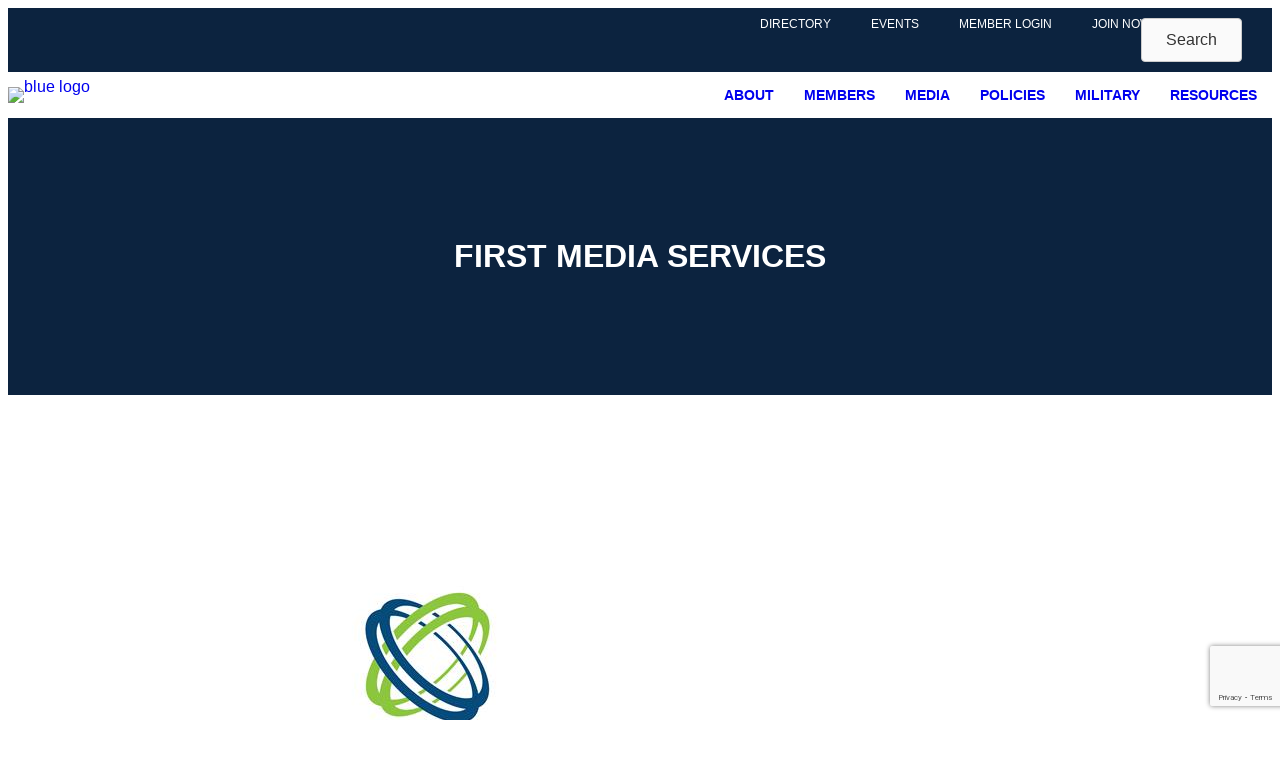

--- FILE ---
content_type: text/html; charset=utf-8
request_url: https://www.google.com/recaptcha/api2/anchor?ar=1&k=6LfI_T8rAAAAAMkWHrLP_GfSf3tLy9tKa839wcWa&co=aHR0cDovL2J1c2luZXNzLmFsYmFueWdhLmNvbTo4MA..&hl=en&v=PoyoqOPhxBO7pBk68S4YbpHZ&size=invisible&anchor-ms=20000&execute-ms=30000&cb=ahwmy6krrs7l
body_size: 49078
content:
<!DOCTYPE HTML><html dir="ltr" lang="en"><head><meta http-equiv="Content-Type" content="text/html; charset=UTF-8">
<meta http-equiv="X-UA-Compatible" content="IE=edge">
<title>reCAPTCHA</title>
<style type="text/css">
/* cyrillic-ext */
@font-face {
  font-family: 'Roboto';
  font-style: normal;
  font-weight: 400;
  font-stretch: 100%;
  src: url(//fonts.gstatic.com/s/roboto/v48/KFO7CnqEu92Fr1ME7kSn66aGLdTylUAMa3GUBHMdazTgWw.woff2) format('woff2');
  unicode-range: U+0460-052F, U+1C80-1C8A, U+20B4, U+2DE0-2DFF, U+A640-A69F, U+FE2E-FE2F;
}
/* cyrillic */
@font-face {
  font-family: 'Roboto';
  font-style: normal;
  font-weight: 400;
  font-stretch: 100%;
  src: url(//fonts.gstatic.com/s/roboto/v48/KFO7CnqEu92Fr1ME7kSn66aGLdTylUAMa3iUBHMdazTgWw.woff2) format('woff2');
  unicode-range: U+0301, U+0400-045F, U+0490-0491, U+04B0-04B1, U+2116;
}
/* greek-ext */
@font-face {
  font-family: 'Roboto';
  font-style: normal;
  font-weight: 400;
  font-stretch: 100%;
  src: url(//fonts.gstatic.com/s/roboto/v48/KFO7CnqEu92Fr1ME7kSn66aGLdTylUAMa3CUBHMdazTgWw.woff2) format('woff2');
  unicode-range: U+1F00-1FFF;
}
/* greek */
@font-face {
  font-family: 'Roboto';
  font-style: normal;
  font-weight: 400;
  font-stretch: 100%;
  src: url(//fonts.gstatic.com/s/roboto/v48/KFO7CnqEu92Fr1ME7kSn66aGLdTylUAMa3-UBHMdazTgWw.woff2) format('woff2');
  unicode-range: U+0370-0377, U+037A-037F, U+0384-038A, U+038C, U+038E-03A1, U+03A3-03FF;
}
/* math */
@font-face {
  font-family: 'Roboto';
  font-style: normal;
  font-weight: 400;
  font-stretch: 100%;
  src: url(//fonts.gstatic.com/s/roboto/v48/KFO7CnqEu92Fr1ME7kSn66aGLdTylUAMawCUBHMdazTgWw.woff2) format('woff2');
  unicode-range: U+0302-0303, U+0305, U+0307-0308, U+0310, U+0312, U+0315, U+031A, U+0326-0327, U+032C, U+032F-0330, U+0332-0333, U+0338, U+033A, U+0346, U+034D, U+0391-03A1, U+03A3-03A9, U+03B1-03C9, U+03D1, U+03D5-03D6, U+03F0-03F1, U+03F4-03F5, U+2016-2017, U+2034-2038, U+203C, U+2040, U+2043, U+2047, U+2050, U+2057, U+205F, U+2070-2071, U+2074-208E, U+2090-209C, U+20D0-20DC, U+20E1, U+20E5-20EF, U+2100-2112, U+2114-2115, U+2117-2121, U+2123-214F, U+2190, U+2192, U+2194-21AE, U+21B0-21E5, U+21F1-21F2, U+21F4-2211, U+2213-2214, U+2216-22FF, U+2308-230B, U+2310, U+2319, U+231C-2321, U+2336-237A, U+237C, U+2395, U+239B-23B7, U+23D0, U+23DC-23E1, U+2474-2475, U+25AF, U+25B3, U+25B7, U+25BD, U+25C1, U+25CA, U+25CC, U+25FB, U+266D-266F, U+27C0-27FF, U+2900-2AFF, U+2B0E-2B11, U+2B30-2B4C, U+2BFE, U+3030, U+FF5B, U+FF5D, U+1D400-1D7FF, U+1EE00-1EEFF;
}
/* symbols */
@font-face {
  font-family: 'Roboto';
  font-style: normal;
  font-weight: 400;
  font-stretch: 100%;
  src: url(//fonts.gstatic.com/s/roboto/v48/KFO7CnqEu92Fr1ME7kSn66aGLdTylUAMaxKUBHMdazTgWw.woff2) format('woff2');
  unicode-range: U+0001-000C, U+000E-001F, U+007F-009F, U+20DD-20E0, U+20E2-20E4, U+2150-218F, U+2190, U+2192, U+2194-2199, U+21AF, U+21E6-21F0, U+21F3, U+2218-2219, U+2299, U+22C4-22C6, U+2300-243F, U+2440-244A, U+2460-24FF, U+25A0-27BF, U+2800-28FF, U+2921-2922, U+2981, U+29BF, U+29EB, U+2B00-2BFF, U+4DC0-4DFF, U+FFF9-FFFB, U+10140-1018E, U+10190-1019C, U+101A0, U+101D0-101FD, U+102E0-102FB, U+10E60-10E7E, U+1D2C0-1D2D3, U+1D2E0-1D37F, U+1F000-1F0FF, U+1F100-1F1AD, U+1F1E6-1F1FF, U+1F30D-1F30F, U+1F315, U+1F31C, U+1F31E, U+1F320-1F32C, U+1F336, U+1F378, U+1F37D, U+1F382, U+1F393-1F39F, U+1F3A7-1F3A8, U+1F3AC-1F3AF, U+1F3C2, U+1F3C4-1F3C6, U+1F3CA-1F3CE, U+1F3D4-1F3E0, U+1F3ED, U+1F3F1-1F3F3, U+1F3F5-1F3F7, U+1F408, U+1F415, U+1F41F, U+1F426, U+1F43F, U+1F441-1F442, U+1F444, U+1F446-1F449, U+1F44C-1F44E, U+1F453, U+1F46A, U+1F47D, U+1F4A3, U+1F4B0, U+1F4B3, U+1F4B9, U+1F4BB, U+1F4BF, U+1F4C8-1F4CB, U+1F4D6, U+1F4DA, U+1F4DF, U+1F4E3-1F4E6, U+1F4EA-1F4ED, U+1F4F7, U+1F4F9-1F4FB, U+1F4FD-1F4FE, U+1F503, U+1F507-1F50B, U+1F50D, U+1F512-1F513, U+1F53E-1F54A, U+1F54F-1F5FA, U+1F610, U+1F650-1F67F, U+1F687, U+1F68D, U+1F691, U+1F694, U+1F698, U+1F6AD, U+1F6B2, U+1F6B9-1F6BA, U+1F6BC, U+1F6C6-1F6CF, U+1F6D3-1F6D7, U+1F6E0-1F6EA, U+1F6F0-1F6F3, U+1F6F7-1F6FC, U+1F700-1F7FF, U+1F800-1F80B, U+1F810-1F847, U+1F850-1F859, U+1F860-1F887, U+1F890-1F8AD, U+1F8B0-1F8BB, U+1F8C0-1F8C1, U+1F900-1F90B, U+1F93B, U+1F946, U+1F984, U+1F996, U+1F9E9, U+1FA00-1FA6F, U+1FA70-1FA7C, U+1FA80-1FA89, U+1FA8F-1FAC6, U+1FACE-1FADC, U+1FADF-1FAE9, U+1FAF0-1FAF8, U+1FB00-1FBFF;
}
/* vietnamese */
@font-face {
  font-family: 'Roboto';
  font-style: normal;
  font-weight: 400;
  font-stretch: 100%;
  src: url(//fonts.gstatic.com/s/roboto/v48/KFO7CnqEu92Fr1ME7kSn66aGLdTylUAMa3OUBHMdazTgWw.woff2) format('woff2');
  unicode-range: U+0102-0103, U+0110-0111, U+0128-0129, U+0168-0169, U+01A0-01A1, U+01AF-01B0, U+0300-0301, U+0303-0304, U+0308-0309, U+0323, U+0329, U+1EA0-1EF9, U+20AB;
}
/* latin-ext */
@font-face {
  font-family: 'Roboto';
  font-style: normal;
  font-weight: 400;
  font-stretch: 100%;
  src: url(//fonts.gstatic.com/s/roboto/v48/KFO7CnqEu92Fr1ME7kSn66aGLdTylUAMa3KUBHMdazTgWw.woff2) format('woff2');
  unicode-range: U+0100-02BA, U+02BD-02C5, U+02C7-02CC, U+02CE-02D7, U+02DD-02FF, U+0304, U+0308, U+0329, U+1D00-1DBF, U+1E00-1E9F, U+1EF2-1EFF, U+2020, U+20A0-20AB, U+20AD-20C0, U+2113, U+2C60-2C7F, U+A720-A7FF;
}
/* latin */
@font-face {
  font-family: 'Roboto';
  font-style: normal;
  font-weight: 400;
  font-stretch: 100%;
  src: url(//fonts.gstatic.com/s/roboto/v48/KFO7CnqEu92Fr1ME7kSn66aGLdTylUAMa3yUBHMdazQ.woff2) format('woff2');
  unicode-range: U+0000-00FF, U+0131, U+0152-0153, U+02BB-02BC, U+02C6, U+02DA, U+02DC, U+0304, U+0308, U+0329, U+2000-206F, U+20AC, U+2122, U+2191, U+2193, U+2212, U+2215, U+FEFF, U+FFFD;
}
/* cyrillic-ext */
@font-face {
  font-family: 'Roboto';
  font-style: normal;
  font-weight: 500;
  font-stretch: 100%;
  src: url(//fonts.gstatic.com/s/roboto/v48/KFO7CnqEu92Fr1ME7kSn66aGLdTylUAMa3GUBHMdazTgWw.woff2) format('woff2');
  unicode-range: U+0460-052F, U+1C80-1C8A, U+20B4, U+2DE0-2DFF, U+A640-A69F, U+FE2E-FE2F;
}
/* cyrillic */
@font-face {
  font-family: 'Roboto';
  font-style: normal;
  font-weight: 500;
  font-stretch: 100%;
  src: url(//fonts.gstatic.com/s/roboto/v48/KFO7CnqEu92Fr1ME7kSn66aGLdTylUAMa3iUBHMdazTgWw.woff2) format('woff2');
  unicode-range: U+0301, U+0400-045F, U+0490-0491, U+04B0-04B1, U+2116;
}
/* greek-ext */
@font-face {
  font-family: 'Roboto';
  font-style: normal;
  font-weight: 500;
  font-stretch: 100%;
  src: url(//fonts.gstatic.com/s/roboto/v48/KFO7CnqEu92Fr1ME7kSn66aGLdTylUAMa3CUBHMdazTgWw.woff2) format('woff2');
  unicode-range: U+1F00-1FFF;
}
/* greek */
@font-face {
  font-family: 'Roboto';
  font-style: normal;
  font-weight: 500;
  font-stretch: 100%;
  src: url(//fonts.gstatic.com/s/roboto/v48/KFO7CnqEu92Fr1ME7kSn66aGLdTylUAMa3-UBHMdazTgWw.woff2) format('woff2');
  unicode-range: U+0370-0377, U+037A-037F, U+0384-038A, U+038C, U+038E-03A1, U+03A3-03FF;
}
/* math */
@font-face {
  font-family: 'Roboto';
  font-style: normal;
  font-weight: 500;
  font-stretch: 100%;
  src: url(//fonts.gstatic.com/s/roboto/v48/KFO7CnqEu92Fr1ME7kSn66aGLdTylUAMawCUBHMdazTgWw.woff2) format('woff2');
  unicode-range: U+0302-0303, U+0305, U+0307-0308, U+0310, U+0312, U+0315, U+031A, U+0326-0327, U+032C, U+032F-0330, U+0332-0333, U+0338, U+033A, U+0346, U+034D, U+0391-03A1, U+03A3-03A9, U+03B1-03C9, U+03D1, U+03D5-03D6, U+03F0-03F1, U+03F4-03F5, U+2016-2017, U+2034-2038, U+203C, U+2040, U+2043, U+2047, U+2050, U+2057, U+205F, U+2070-2071, U+2074-208E, U+2090-209C, U+20D0-20DC, U+20E1, U+20E5-20EF, U+2100-2112, U+2114-2115, U+2117-2121, U+2123-214F, U+2190, U+2192, U+2194-21AE, U+21B0-21E5, U+21F1-21F2, U+21F4-2211, U+2213-2214, U+2216-22FF, U+2308-230B, U+2310, U+2319, U+231C-2321, U+2336-237A, U+237C, U+2395, U+239B-23B7, U+23D0, U+23DC-23E1, U+2474-2475, U+25AF, U+25B3, U+25B7, U+25BD, U+25C1, U+25CA, U+25CC, U+25FB, U+266D-266F, U+27C0-27FF, U+2900-2AFF, U+2B0E-2B11, U+2B30-2B4C, U+2BFE, U+3030, U+FF5B, U+FF5D, U+1D400-1D7FF, U+1EE00-1EEFF;
}
/* symbols */
@font-face {
  font-family: 'Roboto';
  font-style: normal;
  font-weight: 500;
  font-stretch: 100%;
  src: url(//fonts.gstatic.com/s/roboto/v48/KFO7CnqEu92Fr1ME7kSn66aGLdTylUAMaxKUBHMdazTgWw.woff2) format('woff2');
  unicode-range: U+0001-000C, U+000E-001F, U+007F-009F, U+20DD-20E0, U+20E2-20E4, U+2150-218F, U+2190, U+2192, U+2194-2199, U+21AF, U+21E6-21F0, U+21F3, U+2218-2219, U+2299, U+22C4-22C6, U+2300-243F, U+2440-244A, U+2460-24FF, U+25A0-27BF, U+2800-28FF, U+2921-2922, U+2981, U+29BF, U+29EB, U+2B00-2BFF, U+4DC0-4DFF, U+FFF9-FFFB, U+10140-1018E, U+10190-1019C, U+101A0, U+101D0-101FD, U+102E0-102FB, U+10E60-10E7E, U+1D2C0-1D2D3, U+1D2E0-1D37F, U+1F000-1F0FF, U+1F100-1F1AD, U+1F1E6-1F1FF, U+1F30D-1F30F, U+1F315, U+1F31C, U+1F31E, U+1F320-1F32C, U+1F336, U+1F378, U+1F37D, U+1F382, U+1F393-1F39F, U+1F3A7-1F3A8, U+1F3AC-1F3AF, U+1F3C2, U+1F3C4-1F3C6, U+1F3CA-1F3CE, U+1F3D4-1F3E0, U+1F3ED, U+1F3F1-1F3F3, U+1F3F5-1F3F7, U+1F408, U+1F415, U+1F41F, U+1F426, U+1F43F, U+1F441-1F442, U+1F444, U+1F446-1F449, U+1F44C-1F44E, U+1F453, U+1F46A, U+1F47D, U+1F4A3, U+1F4B0, U+1F4B3, U+1F4B9, U+1F4BB, U+1F4BF, U+1F4C8-1F4CB, U+1F4D6, U+1F4DA, U+1F4DF, U+1F4E3-1F4E6, U+1F4EA-1F4ED, U+1F4F7, U+1F4F9-1F4FB, U+1F4FD-1F4FE, U+1F503, U+1F507-1F50B, U+1F50D, U+1F512-1F513, U+1F53E-1F54A, U+1F54F-1F5FA, U+1F610, U+1F650-1F67F, U+1F687, U+1F68D, U+1F691, U+1F694, U+1F698, U+1F6AD, U+1F6B2, U+1F6B9-1F6BA, U+1F6BC, U+1F6C6-1F6CF, U+1F6D3-1F6D7, U+1F6E0-1F6EA, U+1F6F0-1F6F3, U+1F6F7-1F6FC, U+1F700-1F7FF, U+1F800-1F80B, U+1F810-1F847, U+1F850-1F859, U+1F860-1F887, U+1F890-1F8AD, U+1F8B0-1F8BB, U+1F8C0-1F8C1, U+1F900-1F90B, U+1F93B, U+1F946, U+1F984, U+1F996, U+1F9E9, U+1FA00-1FA6F, U+1FA70-1FA7C, U+1FA80-1FA89, U+1FA8F-1FAC6, U+1FACE-1FADC, U+1FADF-1FAE9, U+1FAF0-1FAF8, U+1FB00-1FBFF;
}
/* vietnamese */
@font-face {
  font-family: 'Roboto';
  font-style: normal;
  font-weight: 500;
  font-stretch: 100%;
  src: url(//fonts.gstatic.com/s/roboto/v48/KFO7CnqEu92Fr1ME7kSn66aGLdTylUAMa3OUBHMdazTgWw.woff2) format('woff2');
  unicode-range: U+0102-0103, U+0110-0111, U+0128-0129, U+0168-0169, U+01A0-01A1, U+01AF-01B0, U+0300-0301, U+0303-0304, U+0308-0309, U+0323, U+0329, U+1EA0-1EF9, U+20AB;
}
/* latin-ext */
@font-face {
  font-family: 'Roboto';
  font-style: normal;
  font-weight: 500;
  font-stretch: 100%;
  src: url(//fonts.gstatic.com/s/roboto/v48/KFO7CnqEu92Fr1ME7kSn66aGLdTylUAMa3KUBHMdazTgWw.woff2) format('woff2');
  unicode-range: U+0100-02BA, U+02BD-02C5, U+02C7-02CC, U+02CE-02D7, U+02DD-02FF, U+0304, U+0308, U+0329, U+1D00-1DBF, U+1E00-1E9F, U+1EF2-1EFF, U+2020, U+20A0-20AB, U+20AD-20C0, U+2113, U+2C60-2C7F, U+A720-A7FF;
}
/* latin */
@font-face {
  font-family: 'Roboto';
  font-style: normal;
  font-weight: 500;
  font-stretch: 100%;
  src: url(//fonts.gstatic.com/s/roboto/v48/KFO7CnqEu92Fr1ME7kSn66aGLdTylUAMa3yUBHMdazQ.woff2) format('woff2');
  unicode-range: U+0000-00FF, U+0131, U+0152-0153, U+02BB-02BC, U+02C6, U+02DA, U+02DC, U+0304, U+0308, U+0329, U+2000-206F, U+20AC, U+2122, U+2191, U+2193, U+2212, U+2215, U+FEFF, U+FFFD;
}
/* cyrillic-ext */
@font-face {
  font-family: 'Roboto';
  font-style: normal;
  font-weight: 900;
  font-stretch: 100%;
  src: url(//fonts.gstatic.com/s/roboto/v48/KFO7CnqEu92Fr1ME7kSn66aGLdTylUAMa3GUBHMdazTgWw.woff2) format('woff2');
  unicode-range: U+0460-052F, U+1C80-1C8A, U+20B4, U+2DE0-2DFF, U+A640-A69F, U+FE2E-FE2F;
}
/* cyrillic */
@font-face {
  font-family: 'Roboto';
  font-style: normal;
  font-weight: 900;
  font-stretch: 100%;
  src: url(//fonts.gstatic.com/s/roboto/v48/KFO7CnqEu92Fr1ME7kSn66aGLdTylUAMa3iUBHMdazTgWw.woff2) format('woff2');
  unicode-range: U+0301, U+0400-045F, U+0490-0491, U+04B0-04B1, U+2116;
}
/* greek-ext */
@font-face {
  font-family: 'Roboto';
  font-style: normal;
  font-weight: 900;
  font-stretch: 100%;
  src: url(//fonts.gstatic.com/s/roboto/v48/KFO7CnqEu92Fr1ME7kSn66aGLdTylUAMa3CUBHMdazTgWw.woff2) format('woff2');
  unicode-range: U+1F00-1FFF;
}
/* greek */
@font-face {
  font-family: 'Roboto';
  font-style: normal;
  font-weight: 900;
  font-stretch: 100%;
  src: url(//fonts.gstatic.com/s/roboto/v48/KFO7CnqEu92Fr1ME7kSn66aGLdTylUAMa3-UBHMdazTgWw.woff2) format('woff2');
  unicode-range: U+0370-0377, U+037A-037F, U+0384-038A, U+038C, U+038E-03A1, U+03A3-03FF;
}
/* math */
@font-face {
  font-family: 'Roboto';
  font-style: normal;
  font-weight: 900;
  font-stretch: 100%;
  src: url(//fonts.gstatic.com/s/roboto/v48/KFO7CnqEu92Fr1ME7kSn66aGLdTylUAMawCUBHMdazTgWw.woff2) format('woff2');
  unicode-range: U+0302-0303, U+0305, U+0307-0308, U+0310, U+0312, U+0315, U+031A, U+0326-0327, U+032C, U+032F-0330, U+0332-0333, U+0338, U+033A, U+0346, U+034D, U+0391-03A1, U+03A3-03A9, U+03B1-03C9, U+03D1, U+03D5-03D6, U+03F0-03F1, U+03F4-03F5, U+2016-2017, U+2034-2038, U+203C, U+2040, U+2043, U+2047, U+2050, U+2057, U+205F, U+2070-2071, U+2074-208E, U+2090-209C, U+20D0-20DC, U+20E1, U+20E5-20EF, U+2100-2112, U+2114-2115, U+2117-2121, U+2123-214F, U+2190, U+2192, U+2194-21AE, U+21B0-21E5, U+21F1-21F2, U+21F4-2211, U+2213-2214, U+2216-22FF, U+2308-230B, U+2310, U+2319, U+231C-2321, U+2336-237A, U+237C, U+2395, U+239B-23B7, U+23D0, U+23DC-23E1, U+2474-2475, U+25AF, U+25B3, U+25B7, U+25BD, U+25C1, U+25CA, U+25CC, U+25FB, U+266D-266F, U+27C0-27FF, U+2900-2AFF, U+2B0E-2B11, U+2B30-2B4C, U+2BFE, U+3030, U+FF5B, U+FF5D, U+1D400-1D7FF, U+1EE00-1EEFF;
}
/* symbols */
@font-face {
  font-family: 'Roboto';
  font-style: normal;
  font-weight: 900;
  font-stretch: 100%;
  src: url(//fonts.gstatic.com/s/roboto/v48/KFO7CnqEu92Fr1ME7kSn66aGLdTylUAMaxKUBHMdazTgWw.woff2) format('woff2');
  unicode-range: U+0001-000C, U+000E-001F, U+007F-009F, U+20DD-20E0, U+20E2-20E4, U+2150-218F, U+2190, U+2192, U+2194-2199, U+21AF, U+21E6-21F0, U+21F3, U+2218-2219, U+2299, U+22C4-22C6, U+2300-243F, U+2440-244A, U+2460-24FF, U+25A0-27BF, U+2800-28FF, U+2921-2922, U+2981, U+29BF, U+29EB, U+2B00-2BFF, U+4DC0-4DFF, U+FFF9-FFFB, U+10140-1018E, U+10190-1019C, U+101A0, U+101D0-101FD, U+102E0-102FB, U+10E60-10E7E, U+1D2C0-1D2D3, U+1D2E0-1D37F, U+1F000-1F0FF, U+1F100-1F1AD, U+1F1E6-1F1FF, U+1F30D-1F30F, U+1F315, U+1F31C, U+1F31E, U+1F320-1F32C, U+1F336, U+1F378, U+1F37D, U+1F382, U+1F393-1F39F, U+1F3A7-1F3A8, U+1F3AC-1F3AF, U+1F3C2, U+1F3C4-1F3C6, U+1F3CA-1F3CE, U+1F3D4-1F3E0, U+1F3ED, U+1F3F1-1F3F3, U+1F3F5-1F3F7, U+1F408, U+1F415, U+1F41F, U+1F426, U+1F43F, U+1F441-1F442, U+1F444, U+1F446-1F449, U+1F44C-1F44E, U+1F453, U+1F46A, U+1F47D, U+1F4A3, U+1F4B0, U+1F4B3, U+1F4B9, U+1F4BB, U+1F4BF, U+1F4C8-1F4CB, U+1F4D6, U+1F4DA, U+1F4DF, U+1F4E3-1F4E6, U+1F4EA-1F4ED, U+1F4F7, U+1F4F9-1F4FB, U+1F4FD-1F4FE, U+1F503, U+1F507-1F50B, U+1F50D, U+1F512-1F513, U+1F53E-1F54A, U+1F54F-1F5FA, U+1F610, U+1F650-1F67F, U+1F687, U+1F68D, U+1F691, U+1F694, U+1F698, U+1F6AD, U+1F6B2, U+1F6B9-1F6BA, U+1F6BC, U+1F6C6-1F6CF, U+1F6D3-1F6D7, U+1F6E0-1F6EA, U+1F6F0-1F6F3, U+1F6F7-1F6FC, U+1F700-1F7FF, U+1F800-1F80B, U+1F810-1F847, U+1F850-1F859, U+1F860-1F887, U+1F890-1F8AD, U+1F8B0-1F8BB, U+1F8C0-1F8C1, U+1F900-1F90B, U+1F93B, U+1F946, U+1F984, U+1F996, U+1F9E9, U+1FA00-1FA6F, U+1FA70-1FA7C, U+1FA80-1FA89, U+1FA8F-1FAC6, U+1FACE-1FADC, U+1FADF-1FAE9, U+1FAF0-1FAF8, U+1FB00-1FBFF;
}
/* vietnamese */
@font-face {
  font-family: 'Roboto';
  font-style: normal;
  font-weight: 900;
  font-stretch: 100%;
  src: url(//fonts.gstatic.com/s/roboto/v48/KFO7CnqEu92Fr1ME7kSn66aGLdTylUAMa3OUBHMdazTgWw.woff2) format('woff2');
  unicode-range: U+0102-0103, U+0110-0111, U+0128-0129, U+0168-0169, U+01A0-01A1, U+01AF-01B0, U+0300-0301, U+0303-0304, U+0308-0309, U+0323, U+0329, U+1EA0-1EF9, U+20AB;
}
/* latin-ext */
@font-face {
  font-family: 'Roboto';
  font-style: normal;
  font-weight: 900;
  font-stretch: 100%;
  src: url(//fonts.gstatic.com/s/roboto/v48/KFO7CnqEu92Fr1ME7kSn66aGLdTylUAMa3KUBHMdazTgWw.woff2) format('woff2');
  unicode-range: U+0100-02BA, U+02BD-02C5, U+02C7-02CC, U+02CE-02D7, U+02DD-02FF, U+0304, U+0308, U+0329, U+1D00-1DBF, U+1E00-1E9F, U+1EF2-1EFF, U+2020, U+20A0-20AB, U+20AD-20C0, U+2113, U+2C60-2C7F, U+A720-A7FF;
}
/* latin */
@font-face {
  font-family: 'Roboto';
  font-style: normal;
  font-weight: 900;
  font-stretch: 100%;
  src: url(//fonts.gstatic.com/s/roboto/v48/KFO7CnqEu92Fr1ME7kSn66aGLdTylUAMa3yUBHMdazQ.woff2) format('woff2');
  unicode-range: U+0000-00FF, U+0131, U+0152-0153, U+02BB-02BC, U+02C6, U+02DA, U+02DC, U+0304, U+0308, U+0329, U+2000-206F, U+20AC, U+2122, U+2191, U+2193, U+2212, U+2215, U+FEFF, U+FFFD;
}

</style>
<link rel="stylesheet" type="text/css" href="https://www.gstatic.com/recaptcha/releases/PoyoqOPhxBO7pBk68S4YbpHZ/styles__ltr.css">
<script nonce="a69FjIUiZJGkUZRamwFoTQ" type="text/javascript">window['__recaptcha_api'] = 'https://www.google.com/recaptcha/api2/';</script>
<script type="text/javascript" src="https://www.gstatic.com/recaptcha/releases/PoyoqOPhxBO7pBk68S4YbpHZ/recaptcha__en.js" nonce="a69FjIUiZJGkUZRamwFoTQ">
      
    </script></head>
<body><div id="rc-anchor-alert" class="rc-anchor-alert"></div>
<input type="hidden" id="recaptcha-token" value="[base64]">
<script type="text/javascript" nonce="a69FjIUiZJGkUZRamwFoTQ">
      recaptcha.anchor.Main.init("[\x22ainput\x22,[\x22bgdata\x22,\x22\x22,\[base64]/[base64]/[base64]/[base64]/[base64]/[base64]/[base64]/[base64]/[base64]/[base64]\\u003d\x22,\[base64]\x22,\x22fl5tEwxoGUdqw5PChy8Vw7LDj2/Dj8O8wp8Sw5vCn24fGD3DuE8eLVPDiAo1w4oPDwnCpcOdwpbCnyxYw6Flw6DDl8K+wpPCt3HCjMOywroPwoHCn8O9aMK8Kg0Aw40LBcKzdMKvXi58YMKkwp/Cpi3Dmlpzw4pRI8Kmw4fDn8OSw4F5WMOnw7fCuULCnnguQ2Qjw5tnAlDClMK9w7FzMihIQEsdwptFw7YAAcKSNi9VwrY4w7tiYCrDvMOxwqF/w4TDjmNkXsOrWVd/SsOdw6/[base64]/[base64]/[base64]/ChmZlYsKNwr3CtcOjEQlKCMOsw6FIwp3CnsKqBV7Cu3rCkMKgw6FPw7LDn8KJVcKXIQ/Dk8OGDEPCsMOLwq/[base64]/CnXhCKcKJbylDwrvCg8Kbw67DukRrwpE+wpzDrHTCviHCscOCwojCgx1MQcKVwrjCmyvCtwI7w4dAwqHDn8OfHztjw40HwrLDvMOlw49UL07DncOdDMOUAcKNA1k1FAk4I8Osw4sxCwvCocKAbMK5TcKewoPCrsKMwoJiN8K/JcK+bENkT8KpZMKKFsKaw6A9AMO4wqvCoMOCZS7DvUDDmsK6IsKtw503w4DDrsOQw5zCuMK6EWnDj8OdADTDicKww7bCl8Kye0DChcKwf8O+wr0Gwp/Cn8KDUQDCvFVQXMK1wrjCvzrCu2hxen/[base64]/CmsOPIsO2w7PCkl3Chk9gw7oNwr/Clj/DnQLCncOLS8O1wow4C0rCv8OHO8KlasKjccOSSMOEFMKhw7DCiEp5w5ZlSH0Twrh5wqQwH3cDBsKtA8Omw6LDqsKwcF/CjThXUhXDoC3CnUrCi8KFesONf33Dv1lrY8K1wrDDhcObw5JyTVdBw4kfdQLCrHFPwr9cw7B0wqLCvibDjsO3wqjCiETDvVAZwqrDssKiJsOoOHXCpsKnw4wUw6rCl1AEDsKrW8Orw4xAw5YEw6JvCsK+TSAWwq3DvsOnw5vCkE/DkcOiwrg9w6URfWUdw74VMEh5f8KEwr/[base64]/CuSzDmADDmgJVw7YIw57DhMO1wpnDm8OLRsKgw5LDoMOLwpfDiWdSaT/CpMKHZ8Orwo9Qa1Bfw591D3LDmMOOw57DiMOyHH7CphTDt0LCusOKwoIoQAvDnMOjw491w7bDpXsLAsKJw4QSAj3DolBRwpnChcOpA8KVc8Kjw443XcOOw5TDjcOCw5BDQMK3w77DsyhoZsKHwpbCqXzCscKmbFVXV8ORCMK+w71IKMKiwqwWclgRw6QrwqoFw4/CpxfDmsKhGk8mwpUtw7opwpY/w4x/[base64]/CsAsewpw1w53ClcK5ZcKQGmEXwq7CgDAtUGREYiw+w6BAd8K2w4DDmjnChm7CukJ5NMOFP8KEw5bDkcKwQy3DjsKLRErDicORPMOvMyAtF8O7worDtsOswrrDvWfDucOpTsKBwr/DrsKfWcKuI8Krw5NoG0Yyw67CsE/CvcKYaGDDqH7Ck00Yw4LDqRNPAcKEwpfCtFHCrQpFw54SwqrCuWbCuRrDk0PDrcKREMKpw45UUMOxOE7DssKCw4bDs3AXPMOKwo/DtnLCkVZ2OMKYd2rDq8K/SSjCkBzDh8OvEcOFwqZZFCbDsRTCpCtZw6jDuV/CksOCwqsOVRI1WA5gKxgBGMK1w4gBWVHDicOsw7PDrMKQw6rCiWnDisK5w4PDlMObw5sCaFrDqUkhwpbDtMO4MsK/[base64]/w6VwwrJnYBbDkcK2bRTCsTNCwr58LMKmwrbCkMKnw5vDjsOzw743wpQZw7/CnMKYKcO9wp/Di1VoZFHCmMOmw6B0w5N8wrY9wqnCqhFOQzxtW11rZsOHC8Ogc8KFwobDtcKrdMOewpJswpZ/w78UbQLDsDQ9ShnCpA/[base64]/csOxCiEBMcOkWsOAwrzDvgPCpg8UA1HDhMONAk8ETlNcwpLCmsKQAcKTw74OwpBWOllWI8KNSsKrwrHDp8KXG8OWwroEwoTCpDDDocOywovDq2REwqQdw6rDtcKhCX82HcOeBsKld8ODwrNIw7QJBw/DgnsOCMK0wqYfwrvDgRPCizTDsRTChMOdwqjCusOeb0wVecOiwrXCsMO6w5DCoMOiC2LCkQvCgcO/ZMKjw5R/wqPDg8OswoNdw51QeCgQw4HCksOULcO4w6huwrfDvXvCoj7CvsOmw4/Do8OzeMKYwowzwrfCsMOdwr9vwoDDoHLDkRfDsEIzwrHCnETCiT9gdMKLQ8K/w7BXw5PCnMOATMKhBHV1bsKlw4LDh8Omw7jDm8K0w7zCr8OQM8KiYR/CkhPDrsORwpDDpMOZw7rCoMOUBcKlw4J0S0l0dlXDksO4asKRwoxywqUCw7XDnMONwrQ6w7TCmsOHbMOnwoNnw6InSMOOTybDuC3Cn2EUw6zCsMKCSnrCgF0OPELCgcKVcsO5wrx2w4fDrMO7CBBwGsKaCw9kFcO7f3/CoQdhwpHDsGFSwqDDiRPDqgczwoItwpPDo8O2wpPCnCEKVcOoAsOJSToGRCvDnE3CksKxw4DCoANkw5PDksKBJ8KqH8OzccKGwpzCqnnDksOkw4VSw6JvwrHCngHCpHkYE8O1wr3CmcKxwooZTsOnwqPDs8OEZhvDsznDljjDg3sNckXDp8O7wokFIl/CnF1TLwQ8woZmw63CiSB1bsOBw4N7esKlUDsuw40la8KMw7slwrJVJT5AVcOBwqZAYXPDkcKSEsKYw4koB8O+wokLLTbDq3/DjDzDnjHCgDZ6w71yWMO5wqJnw5kRcxjCosORP8OPw5DDgX3Cjw1sw7TDj0jDkFXCpcKrw47CrmkbX1bCqsOLwrFwwr1EIMKkKnLChMKLwofDrj0oXWzCn8Ouwq1DKELDssO/w7gBwqvDr8OyWlJDacKFw4lJwqzDhcOXHMKqw57DocOIw7RMBk8ywpLCiHbCn8KZwrTCusKBHcO4wpDCmCJaw57ClXg+woPCm1xyw7IhwoPChV0Qwqhkw5jCsMOuIGHDuk7CnB/CowIGw7rDpUjDuD/CsUfCocKAw67ColhKL8OFwpHDjzRIwrDCmULCjwvDjsKePsKrYG/[base64]/wrDDusO9wqbCr8OhOcOYw7vDtMOkZsK9OEPCoxrDkhrDumHDkcOiwrzClMOjw7fCimZuZC4nVMKjw7HCjClMwpYKSxDDvTfDl8OfwrfCqDrDq0DDs8Kqwq7DksKfw73DoAkAccOKZsK4QDbDuyPDiDjDl8OKbCzCqQ1vwoFIw4LCgMOtEF1ywo8Sw4/CkkzDqlvDvBDDjMODfyfCriseA1wNwq4/w7TCu8OFRipjw4Y8SVYZZ1IIJjXDuMK9wrbDtkvDmkhELxdEwqrDqlvDhwzCm8KxIlnDvMO0ThXCusKpFzAcKhd3G0RPOkjDtyhZwq0ewpMgOMOZdMK9wqTDsC5MH8OGbmfCq8K4wq/DicO0woDDvcO6w4vDkyLDlcKlEMK7wpBRw5nCr3PDmFHDiXssw70Sa8OVHHLDgsKFw4BhBMK4FGTClgg/w7HCusOodcKDwrpTBcOiwoJ9cMKew6w4EMOZAcOhbABRwpPDvgLDqsOAIsKPwozCvsOSwqpAw6/CkTXCrcOAw5bCvHPDmMK0woVCwpvDkUtlwr8iPnfCoMK9wrPCpXAJY8OFHcKLLCsnEUbDs8OGw6nCv8K8w69MwoPDp8KJVTwyw7/Cr3jDncOdwpYMOsO9wqzCr8OBdjfDi8KPFmrCq2N/woTDmyIGw6JzwpUqwo8Hw4rDh8ODPMK9w7VhQxEjVcOVw7FLw4syaiMHMCLDkU7Cij5ww6XDrzpvMWVgwo9Kw7TDlMK5MsKqw5jDpsOoO8OdasOUwpkewq3DnwlXw51EwqRGTcO4w5LCusK4UADCq8KTwqVHJsKkwqPCjMK5VMO/wqJ6NirDr3p7w5HCqRjCiMO0GsKUbi1bw7HDmSsfw708Q8KiFRDDssK7w41+wpTCtcKrCcKhw6FDbcKUGsOyw7kXw71dw6HDscO6wqQnwrXCssK6wqvDpcKmHMO1w6AJZQxERMK5EmDCu2zCpTrCl8K/eXMSwol8wqQFw5TDlnZnw5HDp8KEwosJRcK+wrHDmkUwwqBpFVrDij5cw69iOkB2fxbCvARBABlpw5FZwrZ5wqDDk8Knw4fCombDnxd+w6/CsnxXVxzDhsOLLEUTwrN9HxTCrMKhwpjDgmLDl8KFwqR/[base64]/woAdw4LDuWBBw7zCsQJLS8KeWMKeNw3CvnfCosKxG8Kdw6rDk8OUMsO7QsKLO0YSw61Xw6XCuihTKsOnwogpw5/[base64]/HmPDiWcwJsKxc8OJwpDChnotCgR/[base64]/Mg1JAhlBwpNGwqZKZsONw6rDoHAuHxTDvMKlwrljwrICSsKcw751cVrCnhwTwql0wpbCug3Cgjkrw63DuWvCoAfCjMO2w5ELOikDw4NjGMKERcKLwrDCkXrCnErCiC3Ds8Kvw7XDn8KHJcOeG8OVwrl1w4xESksNfMOsKcO1wq0jeFY/EFUqZMKpBWx7US7DuMKDwpp/wr0EF0nDj8OHeMOAM8Kmw6fDicKOEShYw7XCtQd2wqpAEsK1acKuwoHCrVjCv8OyKcKVwqFcSx7Ds8Obw5VQw4wfw4XDgsOVT8OrcSpTW8Ksw6jCo8OfwoUddsKJw6vCvsKBf3NFQcKbw6cVwp4iN8Orw4wKw5Q0RsO6w6INwpFCO8OGwqIRw4LDsyDDll/[base64]/[base64]/CpXATw4nDmMKRccOUwpvDlHYMAQ3Cs8Krw6XCosK0PDJQaQ0XYsKqwrbCp8O4w7zCmgjDsyvDm8Kpw4jDtUpLQsKxa8OIfVFWTsKlwqc8wrwPZ1/[base64]/DhWQ5w6zDm14wLcKKwox2wpDCnsOsw7zClcORLsKvw6XCjCUjw6ALw7JIAMOcB8K4wqMfdsOhwrx9wqwnTsOow4YGCCDDs8OxwpE9w5oBQ8K4AcOMwrDDjMKHfhN7UQzCtgfCvDfDk8KlUMK9wq7CssKbPD8BET/CtB8ULwRhLsKww5cxwqgTFHdaGsOjwo9oWcO5wo9uQ8Oew4MBw5nDlT3Chih7OcKDworCtcKfw6TDh8Oqwr3DtMK4w4bDnMOGw65qwpV0CsO/fcOKwpRJw73CuRxUJ3wqKMO0KgF4fMK9CiPDqAhhfX0Xwq7CqcOLw5XCqcKqSMOtJsKCdVxBw4V+wpLChFI8QsKbU1vDnnvCgsK3GW3Cq8KXKMOOfwVcbMOvP8KPFXvDgSdGwrIsw5IORcO9w5LCpsKcwoXCvMOcw5EHwr06w5rCgz/[base64]/[base64]/CssO/S8OPwpfDjQjCi8KhwqF+FcKzwpbCssO+ez46U8Kmw5nCuVE6a25qw7LDtMKAwpA7fzDCgcKyw6bDqMKuwpLChzFbwq9tw7fDgTzDkMOhfF1gCEwnw45qeMOgw5V7cljDsMKVwpvDsnEhW8KCDcKFw6cKw55tIcK/Ol3CggRKf8KKw7J2wo47YEVgw5k8ckrCihDCgMKEw4ZBM8O6f3nDosKxw4vCvS7DqsOAwpzDvcKsTsKkfhTDtsKlw4jCkQAEZGvDnXXDhzvDjsKOd0J/[base64]/[base64]/DpMOnw5Atwol+XHxvw4k/HVBPMcOSwo8yw6UDw4V3wq/DjsK2wo/DgTbDsC3DvMKjdmNORWDCtsOJwqTCjGLDlgFwVgPDv8O0TcOyw4NuYsK6w6rDssKYf8K7OsO/wrc3w6Rgw6VewonDoHDDlV82a8OWw5tnw5IQNHhuwq4AwpfDhcKOw6zDrUFLRMKgwp/CqGNrwq7Ds8OTScOJEUvCuzPCjz7CoMKEDUrDnMOtK8OUw6xkezQeUhfDicKcTGnDimU4ex17K0rCqVbDgMKtEMOXO8KSc1vDsCnCkhfDpE1NwogbWsOEZMOKwq3CjGcQVFDCi8KzMTd9w6J0w6AIw64jZgIAwq0BG0XCvQ/Cj3JXwpTCl8KLwoFhw53CtcO5eFYQTcOOdsOcw7x1U8O6wodQMWZnw7XCgSdnX8OEZMOkZ8OvwqAdX8KDw5HCpXs6Gx0rQ8O6GMOLw5oNNlDDm1kkJcOFwrDDihnDuyl6wqPDv1/Cj8KVw4rDjAw/cERQGMO6wqIWV8KkwoPDqcKowrvDswc+w7hSb3pSRMOIw5/CpWFuZcKmwrHDl25AOT3Cmg4+VcOyVcKkTzrDqcOFbMO6wrwXwp7Djx3CjxVUGC5FN1fDtMOzV2nDh8K2DsKzM2IBF8Kaw7ZjbsKxw7Jaw5PDgh7Dg8K1OXnCuhTCrADDj8KNw5dvPsKkwq/DqcKFCMOWw5bDicOgwoRDwpPDm8OFOisWw6LDkGAmTFLCgsOrJsKiCj4EXMKMFMK8Rkduw4UKQzPCkg/[base64]/DsH3CpcOFAMOQw5/[base64]/bcOGw77Cl0Btw4PDlBwawpzDnlDDkCshYsOtwoolw4dZw4DCisOEw5XCu2lKUDjDoMOGaFpqUMOYw6gnN2PClsOfwpLChzduw4cdTUc9wpwgw5rCicKgwqlEwqjCn8OtwpRJwrQ+wqhrdFzDoFBwY0JPw7B8XG1eX8Opwp/DmFNEUEpkwqTCncKxdAo8DXA/[base64]/QDXCoCAEwo4Yw7fDlMOAwpY8A10WwqFUw7TDmyjCtcOHw78mw79vwpgaNcO9wrbCtk82woU4ZGwSw5/[base64]/w7laFks/TcOpwpTCqF3CqXvDmUzCj8OjwoNfw7F7wrrCiiFFCl8IwqdpUx7ClSkmXj/Cqx/CgWprI0M7KlnDpsOjHMKcK8OWw5PClmPDn8KFNcOsw5tnQ8OrXn3CtMKaAUZAbsO2Lk7Cu8O+ZxTDlMOmw5/Dr8KgCsO+N8OYShtLR2vDk8KnZQTCvsK5wrzDmcO6cH3CpxsVVsKVYnzDosO8w7MuMsKIw5hiF8KjJcKzw6nDosKlwq/CqsOaw7tWcsKOwqU9MHcWwpvCq8OBZBJEKAJnwpMxwrVvfcOVYcK5w5Z2JMKawq5sw6N6wpPCnGgtw5Ndw64zF08Twp3Cjkt9SsOxw49Lw4URw4hYacOZw4/Do8Khw5hsesOrL2/DuSjDqsKDwr/Dpk3CvW3DosKlw5HCkhLDjhrDjALDjMKFwrfClMObUMKGw7gmYcO7T8KhXsOOOMKRw6Y0w7obw6rDrMK2wptrBcKGwrvCoTdOPMKDw6lFw5QLwoJFwq9ecMKRVcO9XMOschR/UTNEVBjCqArDscKPJ8Opwo1oMDM/McKEwrzDojzChFBtGsO7w4PClcOGwoXDlsOaB8K/wo7DvRnCksOewoTDmDARCMOMwqtswrg3w75qwrtNw6lzwrlrWABdGsOXTMK5w65PRsK4wqfDrcKDw6DDtMKhOMKUIUfCusK2AHRFI8O/WRLDgcKMTsOyGC9QBsKVB1YtwpTDgD1idsKrw7wKw5LCuMKNwoDCn8KIw5/CiDPCrHfCsMOuCgYZWy4Awo3CvQrDl03Ch3fCs8KXw7YJwoEDw6wIX0pySgfCunArwq5Iw6R1w4DCnwXCgDbDv8KcPE0Uw5TCpcOaw7vCqgDCssO8esKSw5pgwpM/WSpQVcKww4TDt8OYwqjCosOxE8O3bTPClzx/[base64]/Co8OjccODwpJsw5vDncOWKW3Ck05qw4DDiMO6GxvDhx3CpcKDRsKzOQTDmcKTdsOfABcxwq88GMO6XlEAwqpPWAMAwrg2wpAWLcKOQcOjw51CBnrDgV/Csz85wqPDpcKMwr9OccKiw77DhjvDrwzCrnYGFMKGw5/CjjbCpcO1C8KiOMKjw58jwrtDDV9DGn/DgcORK2jDpMOcwojCisOpAVYhTsOgw79awoTDpVlxYVoSwrYnwpALN1kPcMK5w6k2VmLCvxvCt383w5DDlMO4w61KwqnDrkgVw4/[base64]/RFF+wqLDjsOrwrjDhADDnsOvKcKTwponKcOxw6dhf3jDlcOlwp7Cl0fCnMKAMsOfw5vDoV/[base64]/CinzDgSXDsXZBWsO6aVdxEMKcw6LCj8KITEfCoD3DtCvCksK/w6R/woQyZMKDw5nDssOUw6guwoF2IMOUE15qwo8dbkvDg8KLesOdw7XCqGEGGg7DqxvDjMKZwoPCnMOvwrfCqwsswoLCkhnDjcKywq0ZwoDClVxoC8KcDMOtw7jCo8OhJCDCs3EIw5nCu8OVw7Zcw4PDjFfDlcKFdxIxDCcBcD8cWMKjw5jCqXxXaMOiwpQ/LMKcSGrDs8OCwpzCosO6wrBKOk8kA14xVFJEdcOmw5AOAQHCs8OzIMOYw4QVVHnDlQfClXLCgcKrw5/[base64]/CtGnCkzjDpcK1VcORworDpCM+YnrDnA/DnHrCkgo/e3TCtcOGwoE3w6TDicKuWz/ClCNCGmzDl8KewrLDpVfDoMO1PwnCicOuKn8Lw6FTw5bCu8K4ckPCi8OpaEwZR8KcYj3DgirCtcOhLzLDq2wSHsOMw77DgsKQKcKRw7vCn1sSwpNyw6paDx/DksOvHMKqwrdjLUhmEwxlJ8KjWCVCSwXComRnJgwiwoHCqwvDlcODw4HDn8OPw5sIIjHCkMKTw58XGWTDjsKHeS50woo2TGdCEcO8w6fDr8KVw7VNw6oLZSrCnXkNHsOfw4h8bsOxw6EewoIsaMK+wrNwMT8jw6g/[base64]/w7rDlRDCv8K1KMOADsO8wqXCpGU0Ew9Lw5FqC8KAw51cIsOcw5jCj2PCsSo/[base64]/DvxHCoMO1HcOiWW55wpfCg8KCQxtQw6MbQcKgw4XCjCXDl8KTVirCi8KYw53Dr8Ouw6I/wpjDmsOVXXQKwpzClXHCnFvCrHwQRjsAVBwRwqXDm8OJwo0Nw6bCg8KcbX/DhcKSXhnCk1HDmizDlydWwqcSw4vCtjJDw4LCsgJmCkvDpgYuX23DlDsnw7zCkcOEEsKXwqbCpMK5dsKUG8KOw4JVw7Z7wqTCrmHCsQczwrjCkS9nwpfCtibDr8ODE8OfSFFAFcO+IhMKwqfCkMOTw697T8KwHE7CgiDDqBvCtcK9Nyx8XcOzw4/CjCjDusOdwqzDnjBRcXHChsORw4bCvcOKwrDCpDtHwo/DlMORwq1sw7gswpwYGkoDw4vDj8KJHAvCu8O4UyDDjUXDqcOMOkAywpgFwpJYw6xkw5fDkzgKw54mIMOww7cywqLDlANSQcO9wpTDnsOIIsOHdwxuVXICcS/DjMOiQcO0SMO7w70sWsOYB8O3O8KZEsKPw5bCtCPDhQdcAh7CtcK6CTPDosOFw7LCmsOHfgbDmcO6dnAHelrDoXNlw7bCs8K2cMOVW8Ocw5PDjSvCqFVxw6HDi8K3JD7Dglg/WB/ClR0zUyRjcCvDhTcLwo8WwqoGcwN/wq1rKcOsecKOJsO1wrvCscOrwo/DuXjCohxEw5lzw7Q3BCbColLCiVEBSsO0w7kCS3/[base64]/Co8KYXE/DjCQ6w5cTa8OGRcOdFcOywpUkw4PCrXt0w4Qywpkkw7MBwrlqScKUOllnwoFjwpdaFxvCn8Oqw7bCoTwNw71BccO0w4rCusKUXTItw6XCqUDCrSnDosKrbUc7wp/ClkRHw47CqgMLYU/DtMOYwooew4/CjcOXw4UWwoACCMOMw5jCk2nCmcO9wrvCpsO4wrpAw70XBCTDlDZmwohrw5htAh7Cki8xM8OMSg0QCxTDg8KHwpHDq2DDsMOzw5ZZPMKIDsK7woQ5w47Dm8OAQsKow78IwokUwo1iRHvDo318wrsmw6obw6vDnsOnKcOEwr/Dhicgw6Aef8O9XWbCgBJOw5UgJ0U1wojCgXVpdMO6QsOUe8KxL8KLaUHCsFXDkcO+GsKGCivCrzbDtcKLFsOzw5t5RcKOecKVw4LCtsOQwr4KacOgw7fDuz/CvsOuwr/[base64]/YQ9Ww7xuF8KRw5pPw5PDo1hNw4hrQMKvXDdIwp7CtcODSMObwqMqKQUHDsKIM0zDlQxzwq/DmMOBN3fCmAnCuMObJcKzWMK8YsOVwobCng82wqUCwrbDhX7CgcOEIMOowovDqMOqw5IXw4Vaw68VCxrCkMKfOsKGGsOtXXnDjUTDv8Kuw6DCrAM/[base64]/DrcOmwqQzw6UAEsOVwpwdw6JOIMOzwpnDnnnCkMOXw7/Dg8OpK8KmXMO8wpRBIcOpXcO/dXrDi8KWw63DpBDCksKVwpYLwp3CncKTw4LCky5owqDDocKeR8OTaMOMesODBcOkwrJkwp3CusKfwp7CicOfwoLDsMO7TcKPw7IPw65hBsKVw6MFwpLDqCdcWQs2wqNbwqBqUTR/[base64]/[base64]/DinDCt8KXSsOtMjRewoZtwrnDvG3Don1MHsOtEz3Ch3Aww7kQDVXCunjCiXXDkkPDlMOzwqnDnsKyw5HDuTrDqXLCl8O9wqV/[base64]/DlsO3BMKWwrBRbMKMUAHDqMKnw4rCvjISw6bDjMOXZ1zDkV7DvsKew6cww4chO8Kuw55+SsOWUxHCosOlFkjDrHDClV5CMcOcNRXDjXrDtGjDlFLCsUDCoVxVU8K9RMK0woPDpsKbw57Dmg3DmBbCuXPCmcKgwpsMMRTDjjfCjA7CsMOSNsOuw6dXw5UjesK/fHBWw5N4eGJ4wpXDn8OCJ8KEKDbDhWzCusO9wqnCkjNIwq/[base64]/wpXCosO3w64kwqEbwqrCh1oWw4Nxw41yw7wSw6kdw4jCqMKxEmjCkHNVwoB/[base64]/Co8Kvwr9gOi8fwo/Dil7CtidOcsKxfMKnw4XDjsOtw6EJwrHCn8Krw5gDcgtMMilNwp0Xw4PDn8OgfcKJHi3CrsKFwoDCgcOoI8OhesO5IMKxXMKAShHDsCrCjiHDtlnCssO3NCLDiH/Ds8KNw5I3w5bDvVJtwqPDjMOaesOBSgFQXnUSw4N5b8KLwrvDhj9aB8KxwrIVwq8KI3rCpF1hST89RT7Dt2J3YGPDnQDChQdgw7/CjTRmw6jCjsONW3xLwrrDvMK0w7Rnw5JOw6NdUcOgw6bCiivDl1jCoWZEw6vDjD7DtMKgwps3wrgwQ8OgwrfCk8OYw4dcw4YYw6vDpxXChzkSRjTCocO2w57Ch8KrOMOIw73Col3Dh8O2S8KRGXcnw7LCqMOPN3QDY8K6fi4awqkOwqcHwrw1XMO6NX7CsMK/[base64]/w5Zuwr9HPUJMEsKzw5PDrDLCscODw5jCohp1N3Nxc2XDiH1ew7vDsApiw4BhB2fDm8K+w6rCi8K9EF3CtlDCmsKhEMKvJnUHw7nDscOQw5LDr1MWGsKpMcKBwrnDh2rCqDfCtl/ChRrDiDR8N8OmFkMgETAcwqwdZcOiw6EAYcKBfUgIMEHCnSPCisKSPg/CoQQEYsKmEnbCr8OhemnDt8O5ZcOZNiRxw7PDhsOeYSnDvsOWeUPDs381w4AXwrw9w4Ihwo8swoojdnPDuC7Dh8OOB3pMMAfCmMKtwrYqFXXCmMONUS7CrR/DmsKWC8KdLcK5CMOdw5lRwqXDoUPCnxzDrQB/[base64]/w4DDokLCnsOTVl1vDg7DjsKUwoY6w6Eww47DilZPQ8KOFsKFLVnDqHMWwqLCjcOxwoMJw6VddsOrw7xJw60GwocZU8Kfw5DDu8KBLMOBFEHCqg98wqnCpiXDqsKPw4syHsKNw4LCsgERPnLDoX5MAErCh0tww5nDl8O9w4J/Qhs0AMKUwqbCl8KXZcKNwpEJwrQ4McKvwoI3TsOrLXYmdl5rw5DDrMOaw7TCjcKhKiICw7QVdsKRMlHCtW3DpsKUwq4uVkI+wpQ9wql7F8K6A8Ojw7J4cG5tAhfDjsOcH8OreMKQS8OYwqYjw747wrjDiMKJw44+GTjCu8Khw5k5CUzDm8Kdw6bDjMO0wrFjw6R0A0/DtgvCtiPDlcOXw4jDnhA6asO+wqLDo2N6ByfCnygHwohKMcK0fnFRTHbDj2Rtw6NHw5XDihDDnUMuwrNcCEfCj3nClMOSwrEFWyDDssOBwrDCoMKpwooeYMOyYxTDp8OoBQxBw7ARFztGQsOOIMKhN17DmhYXWG/CtFAOw6lvJmjDvsOdNcO0wp/[base64]/CpGbCnD3DqMOPO3PCiybCs1Fgw7x4ZQ7Dn8KzwoAsGMOSwqDDv17CjXrCqTVgW8OrUsOiVsOKBQMMBWZWwosrwojDogcsGMKMwr7DrcKqwpI1WsOVFcKxw4U6w6oWJcKqwrPDhTbDhzvClsOadVfCisKTEcK1wpHCq2JFBnjDtTbCjcOFw45wEsOVMMOwwp9iw4N5R3/ChcOeG8KsAg8Fw7rDjXZqw4N0FkjCqQpyw4Zswqh3w7cySBLCrgPCh8OVw7LCl8Otw6HCkkbCqcKrwrxjw5Ejw6cYfsKwRcKSYcOEXC/CmsOXwo7DjhvCsMK6woUuw6zCmFvDrcKrwojDlcO2wpXCnMOcdMKedMO1fWIEwq8Jw4ZWNF/CrXDCoH3CrcOJw5AHSsOcfEw0w543L8OKMg4hwoLCqcOYw6DCksK8w6IKB8OFwrLDlSDDrMOpXcO2HxvCoMKSXwvCp8KOw4VKwo7CmMO/wqYJEhDDisKZaBFsw4PCtSJPw4XDtTREdyECw7AOwqpWU8KnDX/CogzDisKiw4rChDlnw4LDhcKlw6LCtMO5YMOfWjHCpsKuwr3DgMO2w75Uw6TCiDUJKH9/w4bCvsKZHCZnD8K/w4IYRk/[base64]/[base64]/DmRbDvsOVw6vCo2kXNT/DrcOXw4hGfsOTw4pbw7DDoHMHw61cTVJ4McONwqxzwqjCvMKcw4hCKsKQPcOVWMO0Om4RwpMQw5HCpMKcw63DtFDDuVpEPz0uw5zDg0Inw71ZUMKcwqZDEcOeKwEHQ04KD8Kcw7/DkXwQIsOLw5FfbsOqXMOBwqzDkSM0wovCscKfw5Bxw5MZXcOswp7Cm07CrcOHworDiMO2cMKSXgXDrCfCojPDssKrwp/Co8O/w6RUwot0w7HDv3TCtMKtwpvCr2rCv8KABxFhwrwdw7c2CsK7wqZMT8Kcwq7ClDPClmTCkD43w6w3wrXDiTPCiMKJV8O8w7TCjMKAw6hILR7DrSZkwq1Mwol2wqBiw4dLB8KqQBDCjcOfwprCl8KeVTtRwqlzGz5Yw5HCvXbCtiBoYsOzEwDDhnXDnsOJw4/DiVhQw5fDvsKnwqwIQ8OuwrDDiBXDg0/Dmy4VwoLDiEfDhFsbBcOjMMK1wp7DuiPDiBnDgsKBwrp/woVRDMOjw6wBw6kNZsKTwrosMcOhSHRkHcOeL8K4Twxvw4sXw7zCjcOGwrwhwprChzvCryZzcw7CqWXDgsKAw4dXwqnDsCLCiR04w4DCu8KIw4jCkQQPw4jDhlDCl8KbYMO0w63Dn8K1wqXDiGoewodYwo/CisO6FcKawp7Csjw/[base64]/[base64]/[base64]/wq7CmBPDicK0w6nCnSA1cMKqSzIYccOjBMO7wojDjMOFw7Egw6bCrcOkV1XDh0ZGwoLDrCp6fMKbwq1zwozCjAvDmnJKaSgRw4LDosOcw7FkwpMSw5LChsKYHDfDsMKSwrwkwp8PMsOdKS7CtMO/[base64]/DigXDv2FZC8KeMcOCwojCozzCvk/DlcKnGUPDhMKrfsODwojDvsOjZ8OJOcO1w4shIRorw6fDiSTDqcKRw7/DjG7Dp0jClg1Gw7zDqMO9wpI2J8KIw6nCk2jDpsOPA1vDh8ONwrt6BTpfHcKmEEZ7w4d3bMOnwpPCosKocsKnw6jDksOKwpTCmDUzw5VXwqhbw5/[base64]/[base64]/CocKFJUbCtyt3fMKPwq7Dk8Oww5kKwptiDcKmwqVQRsOaH8OpwozDuTMkwrbDvsOxeMKxwpRtNH0Vwpttw6jDscOuwpzCvBrCksOxal7DpMOOwpTDvmo/[base64]/DgMKCRAABZcKQU3rCgTRVwr0mLMO3w44hwocwA2BnISIcw5NUJcK1w6rDuHwgfTnCvcK7TUHCi8K0w61THwg2NGjDoVTDsMK/wpLDgcKlNsOVw79Vw5XCjcKfecOKQcOUAAdEwq5IMMOlwrxuw5nCrl/CocKJH8KbwrnCg0rDkU7Ch8KxW1RKwrIcXDjClgrDmzjChcKTCDZPwpDDuGvCkcOCw6LDl8K9cCJfecOCwoXChw/[base64]/DnmpYwqJbw6UBw40MRnLCpcKJeMOjwrzCu8KVw59dwrdyNU8sb2sxZFHDsAc8b8Ocw73Cmgw6AjLDti44Z8Krw6jDscK0asOPw7hBw7UswoLCih9tw4EOHxNOcXZTGcOzIcO+wolmwobDhcKwwqBRIcKGwoZuDcOswrQgPgYswphhw5nChcO7LcOmwpbDosO/w7zCt8O+fV0EGSXCgxl0PMOrwrDDoxnDrn3DtzTCtMOzwqUEPQ3DhnbDqsKFPMOBw4EawrUQw7bCgsOOwodhcDbCkR1mRiYOwq/Du8K/FMO1wpzCtHFpwoMhJRXDrsKiZsOuOcKYTsKuw7PDhWQKw4zDu8KHwpJDw5HCvm3DrcOvdsOaw64owq7CiTfDhl1Fb03ChcKjw50TfW/DoD7Du8Kse0HDr3oWICjCriHDhMOHw5s5QQN4AMOxwpjCpl9AworCrMOdw7Newp9/w5MGwphkKMKLwp/CkcOEwqkPHBYpd8KYciLCr8KnC8O3w5Nuw5Irw4kLXlgCwrnCtcKOw53DtU8yw7RPwoFnw4kBwo/CvmrCsgjDv8KqcwnDhsOgIH3Cr8KGP27DkcOgRVNTJl9KwrfDhxMwwpYJw7pmwpwhw41JKwfDl3wGNcO+w6HCssOtWsK5FjrDvVE9w5ULwrjCjcKrSGtTwo/DgMKfGULDu8KRwqzCkmjDkMKHwrE2M8Kyw616eyzDmMK8wrXDs27CrALDksOCAFTCj8OwWXbDhMKfw608woLDhBcFwo7ClUfCpgHDr8OQw7nDkFUOw6PDg8K8woTDklrCkMKAw4/DpMO/WsK8PS0VOsOjYEtDPH55w4Jjw6jDtQXCkVrDl8OUCSbDhQ7CnMOiKMKkw5bCmsOrw6oWw6XCtgvCsj01FUU1w4PClxjDqMOww7/CiMKkTsKtw4FBMip2wrsRQV54AGVME8OIZBXDp8K0NQgswpNOwonDn8OCe8KEQADDlR0ew6UpLFDCviMbdsOsw7TCkVPChQRIZMORLwNtwqPCkFIKw4QqSsKhwqXChsOIfsOdw4PCuQjDt3ZWw7xowpHDqcOMwrNmPsK+w73Dp8Kyw6EzC8K6UsOFC17Cmz/CqsKewqBoTcOPbcK3w7N0CsKFw5LDllogw7rDphzDgQYDFgp9wqsGY8KXw67DugnDv8KcwqrCiiAIPMKMHsKlGmnCpiLCjEVpNCHDng1gGsOaUDzDrMOuw453TXjDk2LDjQnDh8OqAsK3ZcKDw57Dk8KFwq4BMhlOwo/CgcKYCsOREkV6woktwrLDjlEYwrjCn8Krwp3DpcOow7c0UAJpF8KWBMKIw7zDvsOXUAbCncKWwptcKMKGwr96wqsww5/Cr8KKNMKQJEd2XMOxaT3DjsKhcXokwp9KwqBAVMKSccKvXklSw7kowr/Co8KSWHDDksOqwoHCumpiPsKaezUQYcOlEGPDkcOndMK7OcK0OXDDmzHCjMKSPEsuE1dxw6gUMzRpwqbDgwvCtQ7ClDrCmFwzDMOKDit5w5Jpw5LCv8KowpbCn8K6Fh0Ow6jDvQhTw7ciWj8ceBXCngLCukDCq8OywokDw53DhcO/w5lAETUrUcKiw5vDjSzCs0DCusOcfcKkwqPCiT7CncK0JsKhwpwVAAQBfsODw7NYADnDjMOPFcK2w5PDuFsTXRHCrjkgwp9Kw7TDtAfChjs7wqTDn8Khw6hHwrDCv2M8KsOpK2YZwoRZO8KTVh7Cs8KRTxjDonEfwpVBR8K8e8K0w4R6bcK5dijCg3pKwr4VwpV/VTsIcMOkSsKawosSYsKERsK4VX0Uw7fDtwDDqsOMwpZsITgxNwhEw5PDvsOawpTDhcOMZz/Co2dFKcKxw4cMZ8Onw6DCpRJxw5/[base64]/w6TDjMKTw7LDsFfChsKFMhc+w51jacK1w4Vrc07DilDDpk4pworDr3vDt3nCpcK7b8OKwpROwqrCjXfCvk7DpMKhBnDDpsO1f8OGw4HDmFFyKGvCuMO2Y1/Dvyhiw7vCoMKxUmbChMOmwoMaw7UAPcK1IsKyd2rCpWnCgTwFw7d1Tk7CisK6w7/CnsOzw77CqsOFw6cOwq4iwqLCpsK7w5vCq8Oxwppsw7nCoBbCp0pMw43DuMKPwqvDh8K1wq/DtsKrTU/Co8KvXm9RAMKSA8KaUiPDtcKDw5lBw7HCi8KVwqHDrk0CUMKdPcOiw63Ch8OnbhzChDADw5/CvcKRw7fDh8OTwrB+w65dwpbCg8OUw7rDk8KtPMKHeG/Dn8KDB8KueGXDncOjFl7CtMKYYnbDg8O2e8K5NsKSwqIEw5FJwp9Jwo7CvDzDhcO1D8Ouw5LDuxDDijU+DRDCsFENVC3Dpz7CiRbDsjfDl8KOw6lsw6vCksOxwq4Xw4s1cWU7wrELGsKtWcO0fcKlwqEGw7Y5w4fDiiHDusKxE8O9w57Cu8O1w5lIfD/CrxvCqcOfwpLDnx1CYwlewrc0LMKgw6F7eMKmwqRQwrIHDMO/E1Qfwp3Cr8KbBsOFw4JxNzTCnwjDlhDChHFfRSDCq3XDpsO7bFZZw5BlwpDCnnxzRzIkScKCGwLCkMOhPMOtwo5nQcOrw5cqwr7DkcOKw6cmw68ow5UVVcOHw6p2Ck7DjGd2wr4gw63CqsO8OTMbbcOMVQfDsXTCnyV0ECk/wrp7w4DCqgrDviLDtUtvwpXCmGnDnkhIwqpWwoTCiDHCj8KYw5QEG3sQMMKdw4nCu8OGw7DCl8O5wp7CoXk2dcO+w7xHw43DtcOrHkh7w7zDv0AlRcKHw7/Ct8OeK8O8wqBuFsOSDMO2NGlFw4w3IsOxw7zDlzrCpMOCbDENYh4gw7LCuzoPwqnDrTx7RcKmwod4U8OHw6LDsUrDmcO9woPDsHRJFy/DpcKeLV3Dl0pXJR/DqMO+wpfChcONwqPCoxXCvsOGKVvCnsKMwpJQw4XDq2VPw6caBMK5VMKkwrzDhsKAWENDw5fDvQ4eVjx7f8K6w7lLccO1wrPCm3LDq0x1a8OsIB/Du8OVwrDDtMO1wonDqUBQIAtxcy1kRcK+w5BxHyPDgsKgXsKfbQbDkAvCnWLDlMObwqvCiXTDs8K7wq7Ds8OmPsOUYMK2EG3DtEUTVsOlwpHDosO2wo/DtcObw75ww7xQw5DDk8OiXcKxwpDDmWzChMKHPXHDmMO0wrAzIAfCrsKGK8OyJ8K/w7zCucOwcA/DvFjCsMKbwoo8wphSwohjdnN4ABV8w4fCihbDmFg5QgQTw4IhL1M4A8O9YF5Yw6kqIB0IwrdxbsKmacOAUGrDkiXDusOSw6DDkWnCuMOyMTowHUHCv8K3w63DisKEX8OTIcOBw67CrhnDq8KUH1LCocKjHcOQwp3DnMOPHC/Cmi7Du1TDp8OHf8O/ZsOJBsObwogvDMOiwqLCgsKtWCjClQ4ywqnCiXI+woJDw7DDmsKew6kYFsOpwoLCh1/[base64]/TVXDiEAGISVWwovDgcOuLsOjcMOmwr5aw5g9wrHCv8KcwqLDqsKrdjTCqWTDiglRZTjCocOhw7EXaipyw7HCqkIbwovCjcK3MsOywqkbwpFYw6NPwpl5w4HDgA3CmlHDlg3DghzCsxJaP8OZEsKGcVzDjX3DkwEke8KVwqrClMK/w7wRNsOkBcOSwqDDrMK0KxTDr8OPwrwpwrlww53DtsOFN0vCr8KMEMOxw6vChsKfw7kTw6c7WiPDjsKfJnTCpArDshUTVBsvccOywrbDt1cWa13DpcKhUsO2IsOQSzNrFhkWEgrDkzbDp8Oqwo/CpsK3w6Q4w4vCnTbDugrCpzzDsMOXw7nCqMKhwo8Swr99Lh1RM1JRw4LCmmTDm33Cnj3Cn8KNOTtUUlJvwrMPwrQKa8KMw4B2e3rClsOiwpPCrcKbdMOQZ8Kew7bCsMK7wpzDhjbCk8OKw4nDn8KRBGUUwqDDtcO7wo/DnXdDw4nDosOGw67CniRTw6sQcsO0dAbCiMOkw7oETsK4fgfDmSxfPB0qYMKww4NTKyDDhW3CgQRrInVKUDHDmsOIwrnCp23CrikpTSNkwr4uOHYowovCt8KJwqRYw5pUw5jDrcKGwooIw4VNwqDDqBnCkjTCncKawovDrjvCjEbDsMOcw5kLwrJBwoN3AMOLwo/DjAwQR8KKw6QaVcOLaMO3KMKJLg5tH8KMDsKHT1A8RFlGw5lMw6fDiW0lQcO7H14rwp9oNnbCjjXDkcKlwocCwrDCqMKswqvDsV7Dv1h/wr4Ke8Ovw6BNw7nDosKVQw\\u003d\\u003d\x22],null,[\x22conf\x22,null,\x226LfI_T8rAAAAAMkWHrLP_GfSf3tLy9tKa839wcWa\x22,0,null,null,null,1,[21,125,63,73,95,87,41,43,42,83,102,105,109,121],[1017145,275],0,null,null,null,null,0,null,0,null,700,1,null,0,\[base64]/76lBhnEnQkZnOKMAhk\\u003d\x22,0,0,null,null,1,null,0,0,null,null,null,0],\x22http://business.albanyga.com:80\x22,null,[3,1,1],null,null,null,1,3600,[\x22https://www.google.com/intl/en/policies/privacy/\x22,\x22https://www.google.com/intl/en/policies/terms/\x22],\x22BN3ZMMJ7xaXTXEU72C/1g59mcPUloZYi6/6l0KfSpxk\\u003d\x22,1,0,null,1,1768770907902,0,0,[222,246,246,42],null,[136,250],\x22RC-DrzB4n_FFcf67g\x22,null,null,null,null,null,\x220dAFcWeA5T4fhufnXTnA4OJ31llXyJ_Bl-K1X_heTI1oRa2VGsiO5JJIAC3WSyzKrgYEhoTTNYBoZura4yDHYzlukE7EJc9hXQaQ\x22,1768853708011]");
    </script></body></html>

--- FILE ---
content_type: application/javascript; charset=utf-8
request_url: https://business.albanyga.com/sponsors/ads?memid=327&context=299&maxWidth=480&maxHeight=60&max=5&secure=true&jsonpcallback=MNI_Ads_jpc1768767306592
body_size: -253
content:
MNI_Ads_jpc1768767306592([])